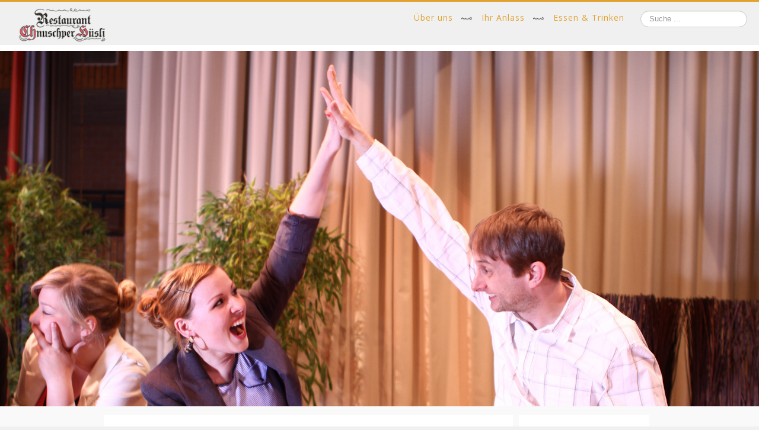

--- FILE ---
content_type: text/html; charset=utf-8
request_url: https://chnuschperhuesli.ch/ihr-anlass/quiz-night-dinner
body_size: 6684
content:
<!DOCTYPE html>
<html lang="de-ch" dir="ltr">
<head>
	<meta name="viewport" content="width=device-width, initial-scale=1.0" />
	<meta charset="utf-8" />
	<base href="https://chnuschperhuesli.ch/ihr-anlass/quiz-night-dinner" />
	<meta name="description" content="Das fröhliche Restaurant hoch über Zürich." />
	<meta name="generator" content="Joomla! - Open Source Content Management" />
	<title>Quiz-Night-Dinner</title>
	<link href="/templates/starlight/favicon.ico" rel="shortcut icon" type="image/vnd.microsoft.icon" />
	<link href="https://cdn.jsdelivr.net/gh/fancyapps/fancybox@3.5.7/dist/jquery.fancybox.min.css" rel="stylesheet" />
	<link href="/plugins/content/jw_sig/jw_sig/tmpl/Classic/css/template.css?v=4.1.0" rel="stylesheet" />
	<link href="/plugins/system/jce/css/content.css?db5b14d05ef1ce77f1ea80d215ceaf6c" rel="stylesheet" />
	<link href="/templates/starlight/css/template.css?db5b14d05ef1ce77f1ea80d215ceaf6c" rel="stylesheet" />
	<link href="/templates/starlight/css/navigation.css?db5b14d05ef1ce77f1ea80d215ceaf6c" rel="stylesheet" />
	<link href="/templates/starlight/css/customstyles.css?db5b14d05ef1ce77f1ea80d215ceaf6c" rel="stylesheet" />
	<link href="/templates/starlight/css/restaurant-badge.css?db5b14d05ef1ce77f1ea80d215ceaf6c" rel="stylesheet" />
	<link href="https://fonts.googleapis.com/css?family=Open+Sans:300,400,500,600,700" rel="stylesheet" />
	<link href="https://fonts.googleapis.com/css?family=PT+Serif:400,700,400italic" rel="stylesheet" />
	<link href="https://fonts.googleapis.com/css?family=Montserrat" rel="stylesheet" />
	<link href="/media/jui/css/chosen.css?db5b14d05ef1ce77f1ea80d215ceaf6c" rel="stylesheet" />
	<link href="/media/com_finder/css/finder.css?db5b14d05ef1ce77f1ea80d215ceaf6c" rel="stylesheet" />
	<style>

	body.site {
		border-top: 3px solid #e1a232;
		background-color: #f0f0f0;
	}

	.middle-content-container {
		background-color: #f9f9f9;
	}

    
	h1, h2, h3, h4, h5, h5,
    .nav.menu :hover,
    .nav-collapse .nav > li > a,
    .footer .title {
		color: #e1a232;
	}
	.nav-list > .active > a,
	.nav-list > .active > a:hover,
	.dropdown-menu li > a:hover,
	.dropdown-menu .active > a,
	.dropdown-menu .active > a:hover,
	.nav-pills > .active > a,
	.nav-pills > .active > a:hover,
	.btn-primary, .hamburger-stripe {
		background: #e1a232;
	}
    
	
	</style>
	<script type="application/json" class="joomla-script-options new">{"csrf.token":"18e1481fe861bd6e86c9aeee54d5f206","system.paths":{"root":"","base":""}}</script>
	<script src="/media/system/js/mootools-core.js?db5b14d05ef1ce77f1ea80d215ceaf6c"></script>
	<script src="/media/system/js/core.js?db5b14d05ef1ce77f1ea80d215ceaf6c"></script>
	<script src="/media/jui/js/jquery.min.js?db5b14d05ef1ce77f1ea80d215ceaf6c"></script>
	<script src="/media/jui/js/jquery-noconflict.js?db5b14d05ef1ce77f1ea80d215ceaf6c"></script>
	<script src="/media/jui/js/jquery-migrate.min.js?db5b14d05ef1ce77f1ea80d215ceaf6c"></script>
	<script src="https://cdn.jsdelivr.net/gh/fancyapps/fancybox@3.5.7/dist/jquery.fancybox.min.js"></script>
	<script src="/media/system/js/caption.js?db5b14d05ef1ce77f1ea80d215ceaf6c"></script>
	<script src="/media/jui/js/bootstrap.min.js?db5b14d05ef1ce77f1ea80d215ceaf6c"></script>
	<script src="/templates/starlight/js/template.js?db5b14d05ef1ce77f1ea80d215ceaf6c"></script>
	<!--[if lt IE 9]><script src="/media/jui/js/html5.js?db5b14d05ef1ce77f1ea80d215ceaf6c"></script><![endif]-->
	<script src="/media/jui/js/chosen.jquery.min.js?db5b14d05ef1ce77f1ea80d215ceaf6c"></script>
	<script src="/media/jui/js/jquery.autocomplete.min.js?db5b14d05ef1ce77f1ea80d215ceaf6c"></script>
	<script>

        (function($) {
            $(document).ready(function() {
                $.fancybox.defaults.i18n.en = {
                    CLOSE: 'Close',
                    NEXT: 'Next',
                    PREV: 'Previous',
                    ERROR: 'The requested content cannot be loaded.<br/>Please try again later.',
                    PLAY_START: 'Start slideshow',
                    PLAY_STOP: 'Pause slideshow',
                    FULL_SCREEN: 'Full screen',
                    THUMBS: 'Thumbnails',
                    DOWNLOAD: 'Download',
                    SHARE: 'Share',
                    ZOOM: 'Zoom'
                };
                $.fancybox.defaults.lang = 'en';
                $('a.fancybox-gallery').fancybox({
                    buttons: [
                        'slideShow',
                        'fullScreen',
                        'thumbs',
                        'share',
                        'download',
                        //'zoom',
                        'close'
                    ],
                    beforeShow: function(instance, current) {
                        if (current.type === 'image') {
                            var title = current.opts.$orig.attr('title');
                            current.opts.caption = (title.length ? '<b class="fancyboxCounter">Image ' + (current.index + 1) + ' of ' + instance.group.length + '</b>' + ' | ' + title : '');
                        }
                    }
                });
            });
        })(jQuery);
    jQuery(window).on('load',  function() {
				new JCaption('img.caption');
			});
	jQuery(function ($) {
		initChosen();
		$("body").on("subform-row-add", initChosen);

		function initChosen(event, container)
		{
			container = container || document;
			$(container).find(".advancedSelect").chosen({"disable_search_threshold":10,"search_contains":true,"allow_single_deselect":true,"placeholder_text_multiple":"Werte eingeben oder ausw\u00e4hlen","placeholder_text_single":"Wert ausw\u00e4hlen","no_results_text":"Keine Ergebnisse gefunden!"});
		}
	});
	jQuery(function($){ initTooltips(); $("body").on("subform-row-add", initTooltips); function initTooltips (event, container) { container = container || document;$(container).find(".hasTooltip").tooltip({"html": true,"container": "body"});} });
jQuery(document).ready(function() {
	var value, searchword = jQuery('#mod-finder-searchword90');

		// Get the current value.
		value = searchword.val();

		// If the current value equals the default value, clear it.
		searchword.on('focus', function ()
		{
			var el = jQuery(this);

			if (el.val() === 'Suche ...')
			{
				el.val('');
			}
		});

		// If the current value is empty, set the previous value.
		searchword.on('blur', function ()
		{
			var el = jQuery(this);

			if (!el.val())
			{
				el.val(value);
			}
		});

		jQuery('#mod-finder-searchform90').on('submit', function (e)
		{
			e.stopPropagation();
			var advanced = jQuery('#mod-finder-advanced90');

			// Disable select boxes with no value selected.
			if (advanced.length)
			{
				advanced.find('select').each(function (index, el)
				{
					var el = jQuery(el);

					if (!el.val())
					{
						el.attr('disabled', 'disabled');
					}
				});
			}
		});
	var suggest = jQuery('#mod-finder-searchword90').autocomplete({
		serviceUrl: '/component/finder/?task=suggestions.suggest&amp;format=json&amp;tmpl=component',
		paramName: 'q',
		minChars: 1,
		maxHeight: 400,
		width: 300,
		zIndex: 9999,
		deferRequestBy: 500
	});});
	</script>

</head>
<body class="site com_content fluid  view-article no-layout no-task itemid-165">
	<!-- Body -->
	<div class="body" id="top">
		<div class="container-fluid header-container">
			<!-- Header -->
            <div class="header-bar clearfix">

              <!-- navigation bar start -->
                            <nav class="navigation" role="navigation">
                <div class="navbar"><!-- no btn btn-navbar, but pull-right -->
                  <a class="collapsed pull-right" data-toggle="collapse" data-target=".nav-collapse" href="#">
                    <span class="element-invisible">Toggle Navigation</span>
                      <div class="hamburger">
                        <div class="hamburger-stripe"></div>
                        <div class="hamburger-stripe"></div>
                        <div class="hamburger-stripe"></div>
                      </div>
                  </a>
                </div>
                        <a class="brand" href="/">
                            <img src="https://chnuschperhuesli.ch/images/chnuschperhuesli/bilder/sonstige/chnuschperhuesli-logo.png" alt="chnuschperhuesli" />                                                    </a>

	           <div class="navbar-and-search clearfix">
                    <div class="nav-collapse">
                      <!-- navigation start -->
                      <ul class="nav menu mod-list">
<li class="item-129 deeper parent"><a href="/ueber-uns" >Über uns</a><ul class="nav-child unstyled small"><li class="item-214"><a href="/ueber-uns/die-geschichte-vom-chnuschper-huesli" >Die Geschichte vom Chnuschper-Hüsli</a></li><li class="item-132"><a href="/ueber-uns/oeffnungszeiten" >Öffnungszeiten </a></li><li class="item-133"><a href="/ueber-uns/so-kommen-sie-zu-uns" >So kommen Sie zu uns</a></li></ul></li><li class="item-130 active deeper parent"><a href="/ihr-anlass" >Ihr Anlass</a><ul class="nav-child unstyled small"><li class="item-271 deeper parent"><a href="/ihr-anlass/raeumlichkeiten" >Räumlichkeiten</a><ul class="nav-child unstyled small"><li class="item-216"><a href="/ihr-anlass/raeumlichkeiten/meister-mueller-s-muehle" >Meister Müller's Mühle</a></li><li class="item-215"><a href="/ihr-anlass/raeumlichkeiten/huehnerecke" >Hühner-Empore</a></li><li class="item-213"><a href="/ihr-anlass/raeumlichkeiten/lehrer-laempels-schulzimmer" >Lehrer Lämpels Schulzimmer</a></li><li class="item-211"><a href="/ihr-anlass/raeumlichkeiten/lausbubentafel" >Lausbubentafel</a></li><li class="item-212"><a href="/ihr-anlass/raeumlichkeiten/onkel-fritz-s-schlafzimmer" >Onkel Fritz's Schlafzimmer</a></li><li class="item-210"><a href="/ihr-anlass/raeumlichkeiten/gartenterrasse" >Gartenterrasse</a></li></ul></li><li class="item-270"><a href="/ihr-anlass/rund-um-die-buchenegg" >Rund um die Buchenegg</a></li><li class="item-139"><a href="/ihr-anlass/eventspiele" >Eventspiele</a></li><li class="item-263"><a href="/ihr-anlass/action-dinner" >Action-Dinner</a></li><li class="item-165 current active"><a href="/ihr-anlass/quiz-night-dinner" >Quiz-Night-Dinner</a></li><li class="item-136"><a href="/ihr-anlass/hochzeiten" >Hochzeiten</a></li><li class="item-137"><a href="/ihr-anlass/shuttlebus" >Shuttlebus / Car</a></li><li class="item-256"><a href="/ihr-anlass/bezahlungsmoeglichkeiten" >Bezahlungsmöglichkeiten</a></li><li class="item-217"><a href="/ihr-anlass/valentinstag" >Valentinstag</a></li><li class="item-272"><a href="/ihr-anlass/kinderwagen" >Kinderwagen</a></li><li class="item-273"><a href="/ihr-anlass/hunde" >Hunde</a></li><li class="item-275"><a href="/ihr-anlass/firmungen" >Firmungen</a></li></ul></li><li class="item-131 deeper parent"><a href="/essen-trinken" >Essen &amp; Trinken</a><ul class="nav-child unstyled small"><li class="item-153 deeper parent"><a href="/essen-trinken/menues" >Menüs</a><ul class="nav-child unstyled small"><li class="item-152"><a href="/essen-trinken/menues/1ter-streich" >1. Streich</a></li><li class="item-154"><a href="/essen-trinken/menues/2ter-streich" >2. Streich</a></li><li class="item-155"><a href="/essen-trinken/menues/3ter-streich" >3. Streich</a></li><li class="item-156"><a href="/essen-trinken/menues/4ter-streich" >4. Streich</a></li><li class="item-157"><a href="/essen-trinken/menues/5ter-streich" >5. Streich</a></li><li class="item-159"><a href="/essen-trinken/menues/6ter-streich" >6. Streich</a></li><li class="item-158"><a href="/essen-trinken/menues/letzter-streich" >letzter Streich</a></li><li class="item-140"><a href="/essen-trinken/menues/mittagsmenue" >Verputz-Menu</a></li><li class="item-160"><a href="/essen-trinken/menues/kindermenues" >Kindermenüs</a></li><li class="item-170"><a href="/essen-trinken/menues/s-wander-menue" >S’Wander-Menü</a></li><li class="item-259"><a href="/essen-trinken/menues/fondue" >Fondue</a></li></ul></li><li class="item-141 deeper parent"><a href="/essen-trinken/getraenke" >Getränke</a><ul class="nav-child unstyled small"><li class="item-161"><a href="/essen-trinken/getraenke/apero" >Apéro</a></li><li class="item-162"><a href="/essen-trinken/getraenke/getraenkepauschale" >Getränkepauschale</a></li><li class="item-163"><a href="/essen-trinken/getraenke/weine" >Weine</a></li><li class="item-260"><a href="/essen-trinken/getraenke/schnaps-taxi" >Schnaps-Taxi</a></li></ul></li><li class="item-249"><a href="/essen-trinken/zum-mitnehmen" >Zum Mitnehmen</a></li></ul></li></ul>

                      <!-- navigation end -->
                    </div>

                    <!-- search start -->
                    <div class="header-search">
                      
<div class="finder">
	<form id="mod-finder-searchform90" action="/component/finder/search" method="get" class="form-search" role="search">
		<label for="mod-finder-searchword90" class="element-invisible finder">Suchen</label><input type="text" name="q" id="mod-finder-searchword90" class="search-query input-medium" size="25" value="" placeholder="Suche ..."/>
						<input type="hidden" name="Itemid" value="165" />	</form>
</div>

                    </div>
                    <!-- search end -->
              </div><!-- of navbar-and-search -->
            </nav>
                          <!-- navigation bar end -->
          </div><!-- of header-bar -->

        </div><!-- of header-container -->

          
        <div class="container-fluid middle-content-container">

          <!-- Begin fluid-content-before-breadcrumb -->
          		<div class="moduletable">
						

<div class="custom"  >
	<!-- START: Articles Anywhere --><div class="item-image-fulltext-container"><img src="/images/chnuschperhuesli/bilder/slideshow-images/quiz-night-dinner/quiz-night-dinner-01.jpg" alt="" class="item-image-fulltext" width="100%"></div><!-- END: Articles Anywhere --></div>
		</div>
	
          <!-- End fluid-content-before-breadcrumb -->

          <div class="container content-container">
              <!-- breadcrumb start -->
              
              <!-- breadcrumb end -->
          </div>

          <!-- Begin fluid-content-after-breadcrumb -->
          
          <!-- End fluid-content-after-breadcrumb -->

          <div class="container content-container">
                
              <div class="row-fluid">
                  <!-- Begin left-sidebar -->
                                    <!-- End left-sidebar -->
                  <main id="content" role="main" class="span9">
                      <!-- Begin Content -->
                      <!-- Begin center-content-before-messages -->
                      
                      <!-- End center-content-before-messages -->
                      <!-- Begin message -->
                      <div id="system-message-container">
	</div>

                      <!-- End message -->
                      <!-- Begin center-content-after-messages -->
                      
                      <!-- End center-content-after-messages -->
                      <!-- Begin component -->
                      <div class="item-page" itemscope itemtype="https://schema.org/Article">
	<meta itemprop="inLanguage" content="de-CH" />
	
		
			<div class="page-header">
					<h2 itemprop="headline">
				Quiz-Night-Dinner			</h2>
									</div>
					
		
	
	
		
				    				<div itemprop="articleBody">
		<p><strong><br />Achtung-fertig-los!</strong> Welches Team ist am schnellsten... Wir setzen unser hauseigenes Buzzer-System ein mit Beamer und Leinwand. Die Quiz-Night ist in verschiedene Blöcke von 15 Minuten pro Block eingeteilt.<br /><br /></p>
<p>

<!-- JoomlaWorks "Simple Image Gallery" Plugin (v4.1.0) starts here -->

<ul id="sigFreeId6491690173" class="sigFreeContainer sigFreeClassic">
        <li class="sigFreeThumb">
        <a href="/images/chnuschperhuesli/bilder/slideshow-images/quiz-night-dinner/quiz-night-dinner-01.jpg" class="sigFreeLink fancybox-gallery" style="width:280px;height:160px;" title="You are viewing the image with filename quiz-night-dinner-01.jpg" data-thumb="/cache/jw_sig/jw_sig_cache_6491690173_quiz-night-dinner-01.jpg" target="_blank" data-fancybox="gallery6491690173">
            <img class="sigFreeImg" src="/plugins/content/jw_sig/jw_sig/includes/images/transparent.gif" alt="Click to enlarge image quiz-night-dinner-01.jpg" title="Click to enlarge image quiz-night-dinner-01.jpg" style="width:280px;height:160px;background-image:url('/cache/jw_sig/jw_sig_cache_6491690173_quiz-night-dinner-01.jpg');" />
        </a>
    </li>
        <li class="sigFreeThumb">
        <a href="/images/chnuschperhuesli/bilder/slideshow-images/quiz-night-dinner/quiz-night-dinner-02.jpg" class="sigFreeLink fancybox-gallery" style="width:280px;height:160px;" title="You are viewing the image with filename quiz-night-dinner-02.jpg" data-thumb="/cache/jw_sig/jw_sig_cache_6491690173_quiz-night-dinner-02.jpg" target="_blank" data-fancybox="gallery6491690173">
            <img class="sigFreeImg" src="/plugins/content/jw_sig/jw_sig/includes/images/transparent.gif" alt="Click to enlarge image quiz-night-dinner-02.jpg" title="Click to enlarge image quiz-night-dinner-02.jpg" style="width:280px;height:160px;background-image:url('/cache/jw_sig/jw_sig_cache_6491690173_quiz-night-dinner-02.jpg');" />
        </a>
    </li>
        <li class="sigFreeClear">&nbsp;</li>
</ul>


<!-- JoomlaWorks "Simple Image Gallery" Plugin (v4.1.0) ends here -->

<br /><br /></p>
<p>So könnte Ihr Erlebnisabend ungefähr aussehen:<br /><br /></p>
<p><strong>Apéro</strong>:<br />17:30 bis 18:00 Uhr</p>
<p>1 Glas erfrischende Früchtebowle mit oder ohne Alkohol, dazu zum Knabbern, knusprige "Hühnermöcken"<br /><br /></p>
<p><strong>1. Teil Quiz-Night</strong><br />18:00 bis 18:15 Uhr (Gruppeneinteilung)<br />18:15 bis 18:30 Uhr (1. Spiel: Wer ist das?)<br />18:30 bis 18:45 Uhr (2. Spiel Wann war das?)<br /><br /></p>
<p><strong>1. Gang</strong><br />18:45 Uhr</p>
<p><strong>Tak-Tak-Tak!</strong><br />(Pikante Gemüsesuppe, mit Tomaten, Kartoffeln und Zwiebeln)<br /><br /></p>
<p><strong>2. Gang</strong><br />19:00 Uhr</p>
<p><strong>Gefederter Salat</strong><br />(Nüsslisalat mit Pilzen, Speck und Brotcroûtons)</p>
<p>Vegetarier: Ohne Speck<br /><br /></p>
<p><strong>2. Teil Quiz-Night:</strong><br />20:00 bis 20:15 Uhr (3. Spiel: Was ist das?)<br />20:15 bis 20:30 Uhr (4. Spiel: Filmmusik erkennen)<br /><br /></p>
<p><strong>3. Gang</strong><br />20:45 Uhr</p>
<p>Abgerupftes Huhn im Chörbli mit Kräuterschaumsauce und Pommes-Frites</p>
<p>Vegetarier: Frühlingsrollen im Chörbli mit süss-saurer Sauce und Pommes-Frites<br /><br /></p>
<p><strong>3. Teil Quiz-Night:</strong><br />Siegerehrung; die Siegergruppe wird gebührend gefeiert mit Parymusik und Prosecco zum Anstossen<br /><br /></p>
<p><strong>4. Gang:</strong><br />21:30 Uhr</p>
<p><strong>Helles und dunkles Schoggimousse</strong> mit Schlagrahm<br /><br /></p>
<p><strong>Apéro, Essen, Getränkepauschale und Quiz-Night mit Moderator <br />ab 60 Personen, pro Person: Fr. 160.-<br /><br /></strong>(Dieses Angebot gilt, sofern Sie den Raum alleine gebucht haben).<strong><br /><br /></strong></p>
<p><b>(Quiz-Night unter 60 Personen, Preis auf Anfrage)<br /><br /></b></p>
<p>Die Themen können auch geändert werden wie z.B. TV-Serien, Nationalhymnen, bekannte Stimmen, Instrumente, Songs und Fremdsprachen oder sie wählen eigene Themen oder Fragen über Ihre Firma, diese müssten Sie zum Voraus melden.<br /><br /></p> 	</div>

						
							</div>
                      <!-- End component -->
                      <div class="clearfix"></div>
                      <!-- Begin center-content-after-component -->
                      
                      <!-- End center-content-after-component -->
                      <!-- End Content -->
                  </main>
                  <!-- Begin right-sidebar -->
                                        <div id="aside" class="span3">
                          <!-- Begin Right Sidebar -->
                          <ul class="nav menu mod-list">
<li class="item-271 deeper parent"><a href="/ihr-anlass/raeumlichkeiten" >Räumlichkeiten</a><ul class="nav-child unstyled small"><li class="item-216"><a href="/ihr-anlass/raeumlichkeiten/meister-mueller-s-muehle" >Meister Müller's Mühle</a></li><li class="item-215"><a href="/ihr-anlass/raeumlichkeiten/huehnerecke" >Hühner-Empore</a></li><li class="item-213"><a href="/ihr-anlass/raeumlichkeiten/lehrer-laempels-schulzimmer" >Lehrer Lämpels Schulzimmer</a></li><li class="item-211"><a href="/ihr-anlass/raeumlichkeiten/lausbubentafel" >Lausbubentafel</a></li><li class="item-212"><a href="/ihr-anlass/raeumlichkeiten/onkel-fritz-s-schlafzimmer" >Onkel Fritz's Schlafzimmer</a></li><li class="item-210"><a href="/ihr-anlass/raeumlichkeiten/gartenterrasse" >Gartenterrasse</a></li></ul></li><li class="item-270"><a href="/ihr-anlass/rund-um-die-buchenegg" >Rund um die Buchenegg</a></li><li class="item-139"><a href="/ihr-anlass/eventspiele" >Eventspiele</a></li><li class="item-263"><a href="/ihr-anlass/action-dinner" >Action-Dinner</a></li><li class="item-165 current"><a href="/ihr-anlass/quiz-night-dinner" >Quiz-Night-Dinner</a></li><li class="item-136"><a href="/ihr-anlass/hochzeiten" >Hochzeiten</a></li><li class="item-137"><a href="/ihr-anlass/shuttlebus" >Shuttlebus / Car</a></li><li class="item-256"><a href="/ihr-anlass/bezahlungsmoeglichkeiten" >Bezahlungsmöglichkeiten</a></li><li class="item-217"><a href="/ihr-anlass/valentinstag" >Valentinstag</a></li><li class="item-272"><a href="/ihr-anlass/kinderwagen" >Kinderwagen</a></li><li class="item-273"><a href="/ihr-anlass/hunde" >Hunde</a></li><li class="item-275"><a href="/ihr-anlass/firmungen" >Firmungen</a></li></ul>
<ul class="nav menu mod-list">
<li class="item-214"><a href="/ueber-uns/die-geschichte-vom-chnuschper-huesli" >Die Geschichte vom Chnuschper-Hüsli</a></li><li class="item-132"><a href="/ueber-uns/oeffnungszeiten" >Öffnungszeiten </a></li><li class="item-133"><a href="/ueber-uns/so-kommen-sie-zu-uns" >So kommen Sie zu uns</a></li></ul>

                          <!-- End Right Sidebar -->
                      </div>
                                    <!-- End right-sidebar -->
              </div><!-- of row-fluid for left/middle/right content->
          </div><!-- of content-container -->
                
          <!-- Begin fluid-content-after-component -->
          
          <!-- End fluid-content-after-breadcrumb -->

       </div><!-- of middle-content-container -->
	</div><!-- of body -->


	<!-- Footer -->
	<footer class="footer" role="contentinfo">
		<div class="container-fluid footer-container">
			<!-- Begin footer -->
            <div class="row-fluid">
                  <div class="span4 footer-left">
					

<div class="custom"  >
	<section>
<div class="title">Adresse</div>
<p>Restaurant Chnuschper-Hüesli<br />Buchenegg 15<br /> 8143 Stallikon<br /> 044 709 21 21<br /> info@8143.ch</p>
</section></div>

                  </div>
                  <div class="span4 footer-middle">
					

<div class="custom"  >
	<section>
<div class="title"><a href="/ueber-uns/oeffnungszeiten">Öffnungszeiten</a></div>
<p><span style="font-size: 8pt;">Montag &amp; Dienstag: Ruhetage<br />Mittwoch &amp; Donnerstag: 11:30 bis 14:30 Uhr / 17:30 bis 22:00 Uhr<br />Freitag: 11:30 bis 14:30 Uhr / 17:30 bis 23:00 Uhr<br /></span><span style="font-size: 8pt;">Samstag: 11:30 bis 16:30 Uhr / 17:30 bis 23:00 Uhr<br /><span style="font-size: 8pt;">Sonntag: 12:00 bis 16:30 Uhr / 17:30 bis 21:00 Uhr</span></span><span style="font-size: 8pt;"><br /></span><span style="font-size: 8pt;">(Detaillierte Angaben unter unseren Öffnungszeiten)</span></p>
<p>&nbsp;</p>
</section></div>

                  </div>
                  <div class="span4 footer-right">
					

<div class="custom"  >
	<div class="title">Nützliche Links</div>
</div>
<ul class="nav menu mod-list">
<li class="item-142"><a href="/anreise" >Anreise</a></li><li class="item-143"><a href="/oeffnungszeiten" >Öffnungszeiten</a></li><li class="item-145"><a href="/mittagsmenue" >Mittagsmenü</a></li><li class="item-257"><a href="/bezahlung" >Bezahlmöglichkeiten</a></li></ul>

                  </div>
            </div>
                      
			<!-- End footer -->
			<p class="pull-right">
				<a href="#top" id="back-top">
					Back to top				</a>
			</p>
			<!-- 
				2026 chnuschperhuesli			 -->
		</div>
	</footer>
	<!-- Begin debug -->
	

<div class="custom"  >
	<!-- Global site tag (gtag.js) - Google Analytics -->
<script async src="https://www.googletagmanager.com/gtag/js?id=UA-127380174-1"></script>
<script>
  window.dataLayer = window.dataLayer || [];
  function gtag(){dataLayer.push(arguments);}
  gtag('js', new Date());

  gtag('config', 'UA-127380174-1');
</script></div>

	<!-- End debug -->
  
</body>
</html>


--- FILE ---
content_type: text/css
request_url: https://chnuschperhuesli.ch/templates/starlight/css/navigation.css?db5b14d05ef1ce77f1ea80d215ceaf6c
body_size: 1198
content:
.clearfix {
	*zoom: 1;
}
.clearfix:before,
.clearfix:after {
	display: table;
	content: "";
	line-height: 0;
}
.clearfix:after {
	clear: both;
}
.hide-text {
	font: 0/0 a;
	color: transparent;
	text-shadow: none;
	background-color: transparent;
	border: 0;
}
.input-block-level {
	display: block;
	width: 100%;
	min-height: 28px;
	-webkit-box-sizing: border-box;
	-moz-box-sizing: border-box;
	box-sizing: border-box;
}
.nav-child.small {
	font-size: 12px;
}
@media (max-width: 979px) {
	.hamburger-stripe {
		width: 30px;
		height: 4px;
		margin: 5px 0;
	}
	.hamburger {
		margin-top: 15px;
		display: inline-block;
	}
	.header-search {
		display: none;
	}
	.nav-collapse .nav.menu li {
		border-top: 1px solid #999;
	}
	.nav-collapse ul.nav.menu {
		border-bottom: 1px solid #999;
	}
	.nav-collapse .nav.menu li,
	.nav-collapse .nav.menu a,
	.nav-collapse .nav.menu span {
		padding: 0px;
	}
	.nav-collapse .nav.menu a,
	.nav-collapse .nav.menu span {
		display: block;
		padding: 10px 0px;
	}
	.nav-collapse .nav.menu ul a,
	.nav-collapse .nav.menu ul span {
		padding-left: 20px;
	}
	.nav-collapse .nav.menu ul ul a,
	.nav-collapse .nav.menu ul ul span {
		padding-left: 40px;
	}
}
@media (min-width: 980px) {
	.nav.menu,
	.nav-collapse {
		display: inline-block;
	}
	.header-search {
		display: inline-block;
	}
	.hamburger {
		display: none;
	}
	.navbar-and-search {
		display: inline-block;
		float: right;
	}
	.navigation ul.nav.menu > li {
		display: inline-block;
		padding: 12px 24px;
	}
	.navigation ul.nav.menu > li:before {
		content: '';
		background-image: url('../images/horizontal-menu-separator.png');
		background-size: 20px 20px;
		background-repeat: no-repeat;
		left: -10px;
		top: 15px;
		width: 40px;
		height: 40px;
		position: absolute;
	}
	.navigation ul.nav.menu > li:first-child:before {
		display: none;
	}
	.navigation ul.nav.menu>li>ul {
		left: 24px;
	}
	.navigation ul.nav.menu > li > a {
		letter-spacing: 1px;
		font-size: 14px;
		font-weight: 400;
	}
	.navigation ul li {
		line-height: 1.7;
	}
	#aside .nav .nav-child {
		border-left: 2px solid #ddd;
		padding-left: 5px;
	}
	.navigation ul.nav-child {
		padding-top: 15px;
		padding-bottom: 15px;
	}
	.navigation .nav-child {
		position: absolute;
		top: 95%;
		left: 0;
		z-index: 1000;
		visibility: hidden;
		opacity: 0;
		float: left;
		min-width: 160px;
		padding: 3px;
		margin: 2px;
		list-style: none;
		background-color: #fff;
		border: 1px solid #ccc;
		border: 1px solid rgba(0,0,0,0.2);
		*border-right-width: 2px;
		*border-bottom-width: 2px;
		-webkit-box-shadow: 0 5px 10px rgba(0,0,0,0.2);
		-moz-box-shadow: 0 5px 10px rgba(0,0,0,0.2);
		box-shadow: 0 5px 10px rgba(0,0,0,0.2);
		-webkit-background-clip: padding-box;
		-moz-background-clip: padding;
		background-clip: padding-box;
		transition: opacity 0.5s ease-in-out;
	}
	.navigation .nav-child li {
		margin-left: 15px;
		margin-right: 15px;
	}
	.navigation .nav-child li:not(:last-child) {
		border-bottom: 1px solid #ccc;
		border-bottom: 1px solid rgba(0,0,0,0.2);
	}
	.navigation .nav-child.pull-right {
		right: 0;
		left: auto;
	}
	.navigation .nav-child .divider {
		*width: 100%;
		height: 1px;
		margin: 8px 1px;
		*margin: -5px 0 5px;
		overflow: hidden;
		background-color: #e5e5e5;
		border-bottom: 1px solid #fff;
	}
	.navigation .nav-child a {
		display: block;
		clear: both;
		color: #333;
	}
	.navigation .nav-child .nav-header,
	.navigation .nav-child a {
		padding: 13px 10px;
		font-size: 13px;
		font-weight: normal;
		line-height: 18px;
		white-space: nowrap;
		font-size: 14px;
		font-weight: 400;
		line-height: 1.2;
	}
	.navigation .nav li {
		position: relative;
	}
	.navigation .nav > li:hover > .nav-child,
	.navigation .nav > li > a:focus + .nav-child,
	.navigation .nav li li:hover > .nav-child,
	.navigation .nav li li > a:focus + .nav-child {
		visibility: visible;
		opacity: 1;
	}
	.navigation .nav li li .nav-child {
		top: -24px;
		left: 100%;
	}
	.navigation .nav-child li > a:hover,
	.navigation .nav-child li > a:focus,
	.navigation .nav-child:hover > a {
		text-decoration: none;
		color: #fff;
		background-color: #de9e2b;
		background-image: -moz-linear-gradient(top,#e1a232,#da9720);
		background-image: -webkit-gradient(linear,0 0,0 100%,from(#e1a232),to(#da9720));
		background-image: -webkit-linear-gradient(top,#e1a232,#da9720);
		background-image: -o-linear-gradient(top,#e1a232,#da9720);
		background-image: linear-gradient(to bottom,#e1a232,#da9720);
		background-repeat: repeat-x;
		filter: progid:DXImageTransform.Microsoft.gradient(startColorstr='#ffe1a232', endColorstr='#ffd9961f', GradientType=0);
	}
}
.footer .title {
	font-weight: bold;
	font-size: 15px;
	margin-top: 20px;
	margin-bottom: 7px;
}
@media (min-width: 768px) {
	.footer-left {
		text-align: right;
	}
	.footer-middle {
		text-align: center;
	}
	.footer-right {
		text-align: left;
	}
}
@media (max-width: 767px) {
	.footer-left {
		text-align: center;
	}
	.footer-middle {
		text-align: center;
	}
	.footer-right {
		text-align: center;
	}
}


--- FILE ---
content_type: text/css
request_url: https://chnuschperhuesli.ch/templates/starlight/css/customstyles.css?db5b14d05ef1ce77f1ea80d215ceaf6c
body_size: 836
content:
body {
	-webkit-font-smoothing: subpixel-antialiased;
	font-family: 'Open Sans', Arial, sans-serif;
}
body,
.container-fluid {
	padding-left: 0px;
	padding-right: 0px;
}
.carousel-control {
	font-size: 80px;
	font-weight: 400;
	background: transparent;
	border: 0;
	opacity: .95;
	filter: alpha(opacity=95);
}
[class^="icon-"],
[class*=" icon-"] {
	background-image: none;
}
.navbar {
	margin-bottom: 3px;
}
.breadcrumb {
	background-color: transparent;
}
.header-container,
.content-container {
	padding-left: 20px;
	padding-right: 20px;
}
.footer-container {
	border-top: 5px solid white;
	padding: 30px;
}
.middle-content-container {
	padding-bottom: 20px;
}
.header-container {
	border-bottom: 10px solid white;
}
.banner-container {
	padding: 0;
	border-bottom: 5px solid white;
}
.carousel {
	margin-bottom: 0px;
}
h1,
h2,
h3,
h4,
h5,
h6 {
	font-style: italic;
	font-weight: 400;
	line-height: 1.2;
	font-family: 'PT Serif', Arial, sans-serif;
	text-transform: none;
}
h1 a:hover,
h2 a:hover,
h3 a:hover,
h4 a:hover,
h5 a:hover,
h6 a:hover {
	color: black;
	text-decoration: none;
}
h1,
h2 {
	font-size: 42px;
}
h3 {
	padding-top: 6px;
	padding-bottom: 3px;
	font-size: 18px;
}
h4 {
	padding-top: 6px;
	padding-bottom: 3px;
	font-size: 16px;
}
h5 {
	font-size: 14px;
	text-transform: uppercase;
}
h6 {
	font-size: 14px;
	text-transform: uppercase;
}
.content-container p {
	text-align: justify;
}
.bannergroup .carousel-inner,
.bannergroup .carousel-indicators {
	text-align: center;
}
.bannergroup .banneritem img {
	display: block;
	margin-left: auto;
	margin-right: auto;
	width: 100%;
}
#aside {
	background-color: white;
	padding: 35px;
	margin: 15px 5px;
}
@media (max-width: 767px) {
	#aside {
		display: none;
	}
}
.nav > li > a:hover,
.nav > li > a:focus {
	text-decoration: underline;
	background-color: initial;
}
.item-page {
	background-color: white;
	padding: 35px;
	margin: 15px 5px;
	overflow: hidden;
}
.item-page .item-image.pull-left img {
	padding-top: 0px;
	padding-bottom: 3px;
	padding-right: 25px;
	padding-left: 0px;
}
.item-page .item-image.pull-right img {
	padding-top: 0px;
	padding-bottom: 3px;
	padding-right: 0px;
	padding-left: 25px;
}
.item-page .item-image.pull-none img {
	padding-top: 0px;
	padding-bottom: 3px;
	padding-right: 0px;
	padding-left: 0px;
}
.contact {
	background-color: white;
	padding: 35px;
	margin: 15px 5px;
	overflow: hidden;
}
.featured-item .items-more {
	margin-top: 30px;
	margin-bottom: 30px;
	overflow: hidden;
}
.blog-featured .featured-item {
	margin-top: 30px;
	margin-bottom: 30px;
	overflow: hidden;
}
.blog-featured h2.item-title {
	padding-top: 10px;
	padding-bottom: 0px;
	padding-left: 25px;
	padding-right: 25px;
}
.blog-featured .featured-item-content {
	padding: 25px;
}
.blog-featured .item-image img {
	display: inline-block;
}
.blog-featured .item-image.pull-left img {
	padding-top: 0px;
	padding-bottom: 0px;
	padding-right: 50px;
	padding-left: 0px;
}
.blog-featured .item-image.pull-right img {
	padding-top: 0px;
	padding-bottom: 0px;
	padding-right: 0px;
	padding-left: 50px;
}
.blog-featured .item-image.pull-none img {
	padding-top: 0px;
	padding-bottom: 0px;
	padding-right: 0px;
	padding-left: 0px;
}
.blog-featured .items-leading .leading-0>.featured-item,
.blog-featured .items-leading .leading-2>.featured-item,
.blog-featured .items-leading .leading-4>.featured-item,
.blog-featured .items-leading .leading-6>.featured-item,
.blog-featured .items-leading .leading-8>.featured-item,
.blog-featured .items-leading .leading-10>.featured-item {
	background-color: #FFFFFF;
}
.blog-featured .items-leading .leading-1>.featured-item,
.blog-featured .items-leading .leading-3>.featured-item,
.blog-featured .items-leading .leading-5>.featured-item,
.blog-featured .items-leading .leading-7>.featured-item,
.blog-featured .items-leading .leading-9>.featured-item,
.blog-featured .items-leading .leading-11>.featured-item {
	background-color: #FFFFFF;
}
.blog-featured .items-row .item.column-1>.featured-item,
.blog-featured .items-row .item.column-3>.featured-item,
.blog-featured .items-row .item.column-5>.featured-item {
	background-color: #FFFFFF;
}
.blog-featured .items-row .item.column-2>.featured-item,
.blog-featured .items-row .item.column-4>.featured-item,
.blog-featured .items-row .item.column-6>.featured-item {
	background-color: #FFFFFF;
}
.carousel-inner .banneritem {
	max-height: 600px;
}
div.img-intro-,
div.img-intro-none,
div.img-intro-left,
div.img-intro-right {
	overflow: hidden;
	max-height: 600px;
}
.item-image-fulltext-container {
	overflow: hidden;
	max-height: 600px;
}


--- FILE ---
content_type: text/css
request_url: https://chnuschperhuesli.ch/templates/starlight/css/restaurant-badge.css?db5b14d05ef1ce77f1ea80d215ceaf6c
body_size: 411
content:
.restaurant-badge {
	position: absolute;
	top: 45px;
	left: 100px;
	z-index: 10;
}
.price-container {
	position: absolute;
}
.price-container,
.price-container:before,
.price-container:after,
.price-container .price,
.price-container .price:before,
.price-container .price:after {
	height: 4.25em;
	width: 4.25em;
	background: #760B1F top left no-repeat;
	background-size: 4.25em;
}
.price-container:before,
.price-container:after,
.price-container .price:before,
.price-container .price:after {
	content: "";
	position: absolute;
}
.price-container {
	position: relative;
	-webkit-transform: rotate(-45deg);
	-moz-transform: rotate(-45deg);
	-ms-transform: rotate(-45deg);
	-o-transform: rotate(-45deg);
	transform: rotate(-45deg);
}
.price-container:before {
	top: 0;
	left: 0;
	-webkit-transform: rotate(-30deg);
	-moz-transform: rotate(-30deg);
	-ms-transform: rotate(-30deg);
	-o-transform: rotate(-30deg);
	transform: rotate(-30deg);
}
.price-container:after {
	top: 0;
	left: 0;
	-webkit-transform: rotate(-15deg);
	-moz-transform: rotate(-15deg);
	-ms-transform: rotate(-15deg);
	-o-transform: rotate(-15deg);
	transform: rotate(-15deg);
}
.price-container .price {
	padding: .25em 0em;
	height: 3.75em;
	position: absolute;
	bottom: 0;
	right: 0;
	-webkit-transform: rotate(45deg);
	-moz-transform: rotate(45deg);
	-ms-transform: rotate(45deg);
	-o-transform: rotate(45deg);
	transform: rotate(45deg);
	z-index: 1;
}
.price-container .price:before {
	top: 0;
	left: 0;
	-webkit-transform: rotate(60deg);
	-moz-transform: rotate(60deg);
	-ms-transform: rotate(60deg);
	-o-transform: rotate(60deg);
	transform: rotate(60deg);
}
.price-container .price:after {
	top: 0;
	left: 0;
	-webkit-transform: rotate(75deg);
	-moz-transform: rotate(75deg);
	-ms-transform: rotate(75deg);
	-o-transform: rotate(75deg);
	transform: rotate(75deg);
}
.price-container .price .badgetext {
	position: relative;
	z-index: 100;
	display: block;
	text-align: center;
}
.price-container .price .badgetext {
	font-weight: bold;
	font-size: 1.3em;
	color: #fff;
}
.parent-restaurant-badge {
	position: relative;
}
@media (max-width: 768px) {
	.restaurant-badge {
		top: 30px;
		left: 70px;
	}
	.price-container,
	.price-container:before,
	.price-container:after,
	.price-container .price,
	.price-container .price:before,
	.price-container .price:after {
		height: 3em;
		width: 3em;
		background-size: 3em;
	}
	.price-container .price {
		padding: 0.875em 0em;
		height: 1.25em;
	}
	.price-container .price .badgetext {
		font-size: 0.5em;
	}
	.badgetext {
		padding: 0.01em;
	}
}
